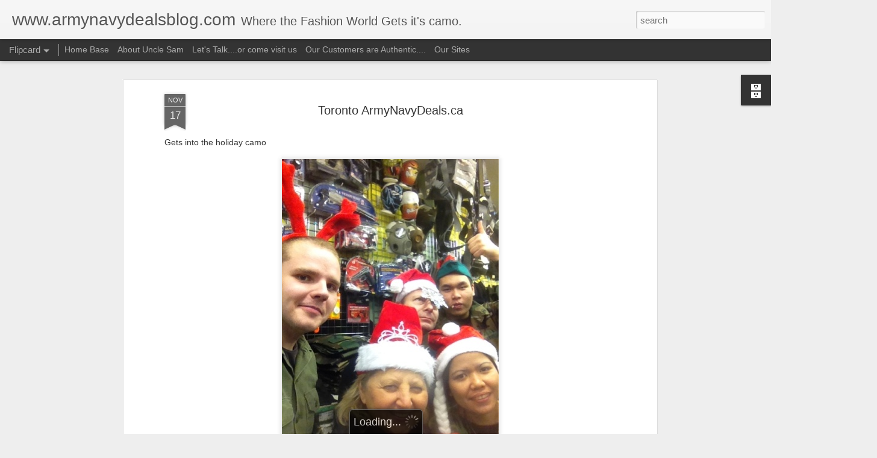

--- FILE ---
content_type: text/javascript; charset=UTF-8
request_url: http://www.armynavydealsblog.com/?v=0&action=initial&widgetId=BlogArchive1&responseType=js&xssi_token=AOuZoY6xy1S1vkoCLrIKi6xfo5bvynS1Zg%3A1765817962065
body_size: 1875
content:
try {
_WidgetManager._HandleControllerResult('BlogArchive1', 'initial',{'url': 'http://www.armynavydealsblog.com/search?updated-min\x3d1969-12-31T19:00:00-05:00\x26updated-max\x3d292278994-08-17T07:12:55Z\x26max-results\x3d50', 'name': 'All Posts', 'expclass': 'expanded', 'toggleId': 'ALL-0', 'post-count': 1593, 'data': [{'url': 'http://www.armynavydealsblog.com/2018/', 'name': '2018', 'expclass': 'expanded', 'toggleId': 'YEARLY-1514782800000', 'post-count': 3, 'data': [{'url': 'http://www.armynavydealsblog.com/2018/11/', 'name': 'November', 'expclass': 'expanded', 'toggleId': 'MONTHLY-1541044800000', 'post-count': 1, 'posts': [{'title': '\nTHAT\x26#39;S IT, after 20 years on 8th street, it\x26#39;s tim...', 'url': 'http://www.armynavydealsblog.com/2018/11/thats-it-after-20-years-on-8th-street.html'}]}, {'url': 'http://www.armynavydealsblog.com/2018/10/', 'name': 'October', 'expclass': 'collapsed', 'toggleId': 'MONTHLY-1538366400000', 'post-count': 1}, {'url': 'http://www.armynavydealsblog.com/2018/02/', 'name': 'February', 'expclass': 'collapsed', 'toggleId': 'MONTHLY-1517461200000', 'post-count': 1}]}, {'url': 'http://www.armynavydealsblog.com/2017/', 'name': '2017', 'expclass': 'collapsed', 'toggleId': 'YEARLY-1483246800000', 'post-count': 9, 'data': [{'url': 'http://www.armynavydealsblog.com/2017/02/', 'name': 'February', 'expclass': 'collapsed', 'toggleId': 'MONTHLY-1485925200000', 'post-count': 5}, {'url': 'http://www.armynavydealsblog.com/2017/01/', 'name': 'January', 'expclass': 'collapsed', 'toggleId': 'MONTHLY-1483246800000', 'post-count': 4}]}, {'url': 'http://www.armynavydealsblog.com/2016/', 'name': '2016', 'expclass': 'collapsed', 'toggleId': 'YEARLY-1451624400000', 'post-count': 12, 'data': [{'url': 'http://www.armynavydealsblog.com/2016/11/', 'name': 'November', 'expclass': 'collapsed', 'toggleId': 'MONTHLY-1477972800000', 'post-count': 1}, {'url': 'http://www.armynavydealsblog.com/2016/10/', 'name': 'October', 'expclass': 'collapsed', 'toggleId': 'MONTHLY-1475294400000', 'post-count': 2}, {'url': 'http://www.armynavydealsblog.com/2016/09/', 'name': 'September', 'expclass': 'collapsed', 'toggleId': 'MONTHLY-1472702400000', 'post-count': 1}, {'url': 'http://www.armynavydealsblog.com/2016/07/', 'name': 'July', 'expclass': 'collapsed', 'toggleId': 'MONTHLY-1467345600000', 'post-count': 1}, {'url': 'http://www.armynavydealsblog.com/2016/06/', 'name': 'June', 'expclass': 'collapsed', 'toggleId': 'MONTHLY-1464753600000', 'post-count': 1}, {'url': 'http://www.armynavydealsblog.com/2016/05/', 'name': 'May', 'expclass': 'collapsed', 'toggleId': 'MONTHLY-1462075200000', 'post-count': 1}, {'url': 'http://www.armynavydealsblog.com/2016/03/', 'name': 'March', 'expclass': 'collapsed', 'toggleId': 'MONTHLY-1456808400000', 'post-count': 1}, {'url': 'http://www.armynavydealsblog.com/2016/02/', 'name': 'February', 'expclass': 'collapsed', 'toggleId': 'MONTHLY-1454302800000', 'post-count': 3}, {'url': 'http://www.armynavydealsblog.com/2016/01/', 'name': 'January', 'expclass': 'collapsed', 'toggleId': 'MONTHLY-1451624400000', 'post-count': 1}]}, {'url': 'http://www.armynavydealsblog.com/2015/', 'name': '2015', 'expclass': 'collapsed', 'toggleId': 'YEARLY-1420088400000', 'post-count': 29, 'data': [{'url': 'http://www.armynavydealsblog.com/2015/12/', 'name': 'December', 'expclass': 'collapsed', 'toggleId': 'MONTHLY-1448946000000', 'post-count': 4}, {'url': 'http://www.armynavydealsblog.com/2015/11/', 'name': 'November', 'expclass': 'collapsed', 'toggleId': 'MONTHLY-1446350400000', 'post-count': 4}, {'url': 'http://www.armynavydealsblog.com/2015/10/', 'name': 'October', 'expclass': 'collapsed', 'toggleId': 'MONTHLY-1443672000000', 'post-count': 10}, {'url': 'http://www.armynavydealsblog.com/2015/08/', 'name': 'August', 'expclass': 'collapsed', 'toggleId': 'MONTHLY-1438401600000', 'post-count': 1}, {'url': 'http://www.armynavydealsblog.com/2015/07/', 'name': 'July', 'expclass': 'collapsed', 'toggleId': 'MONTHLY-1435723200000', 'post-count': 1}, {'url': 'http://www.armynavydealsblog.com/2015/05/', 'name': 'May', 'expclass': 'collapsed', 'toggleId': 'MONTHLY-1430452800000', 'post-count': 1}, {'url': 'http://www.armynavydealsblog.com/2015/04/', 'name': 'April', 'expclass': 'collapsed', 'toggleId': 'MONTHLY-1427860800000', 'post-count': 2}, {'url': 'http://www.armynavydealsblog.com/2015/03/', 'name': 'March', 'expclass': 'collapsed', 'toggleId': 'MONTHLY-1425186000000', 'post-count': 2}, {'url': 'http://www.armynavydealsblog.com/2015/01/', 'name': 'January', 'expclass': 'collapsed', 'toggleId': 'MONTHLY-1420088400000', 'post-count': 4}]}, {'url': 'http://www.armynavydealsblog.com/2014/', 'name': '2014', 'expclass': 'collapsed', 'toggleId': 'YEARLY-1388552400000', 'post-count': 74, 'data': [{'url': 'http://www.armynavydealsblog.com/2014/12/', 'name': 'December', 'expclass': 'collapsed', 'toggleId': 'MONTHLY-1417410000000', 'post-count': 7}, {'url': 'http://www.armynavydealsblog.com/2014/11/', 'name': 'November', 'expclass': 'collapsed', 'toggleId': 'MONTHLY-1414814400000', 'post-count': 6}, {'url': 'http://www.armynavydealsblog.com/2014/10/', 'name': 'October', 'expclass': 'collapsed', 'toggleId': 'MONTHLY-1412136000000', 'post-count': 12}, {'url': 'http://www.armynavydealsblog.com/2014/09/', 'name': 'September', 'expclass': 'collapsed', 'toggleId': 'MONTHLY-1409544000000', 'post-count': 5}, {'url': 'http://www.armynavydealsblog.com/2014/08/', 'name': 'August', 'expclass': 'collapsed', 'toggleId': 'MONTHLY-1406865600000', 'post-count': 8}, {'url': 'http://www.armynavydealsblog.com/2014/07/', 'name': 'July', 'expclass': 'collapsed', 'toggleId': 'MONTHLY-1404187200000', 'post-count': 3}, {'url': 'http://www.armynavydealsblog.com/2014/06/', 'name': 'June', 'expclass': 'collapsed', 'toggleId': 'MONTHLY-1401595200000', 'post-count': 9}, {'url': 'http://www.armynavydealsblog.com/2014/05/', 'name': 'May', 'expclass': 'collapsed', 'toggleId': 'MONTHLY-1398916800000', 'post-count': 8}, {'url': 'http://www.armynavydealsblog.com/2014/03/', 'name': 'March', 'expclass': 'collapsed', 'toggleId': 'MONTHLY-1393650000000', 'post-count': 6}, {'url': 'http://www.armynavydealsblog.com/2014/02/', 'name': 'February', 'expclass': 'collapsed', 'toggleId': 'MONTHLY-1391230800000', 'post-count': 5}, {'url': 'http://www.armynavydealsblog.com/2014/01/', 'name': 'January', 'expclass': 'collapsed', 'toggleId': 'MONTHLY-1388552400000', 'post-count': 5}]}, {'url': 'http://www.armynavydealsblog.com/2013/', 'name': '2013', 'expclass': 'collapsed', 'toggleId': 'YEARLY-1357016400000', 'post-count': 185, 'data': [{'url': 'http://www.armynavydealsblog.com/2013/12/', 'name': 'December', 'expclass': 'collapsed', 'toggleId': 'MONTHLY-1385874000000', 'post-count': 3}, {'url': 'http://www.armynavydealsblog.com/2013/11/', 'name': 'November', 'expclass': 'collapsed', 'toggleId': 'MONTHLY-1383278400000', 'post-count': 7}, {'url': 'http://www.armynavydealsblog.com/2013/10/', 'name': 'October', 'expclass': 'collapsed', 'toggleId': 'MONTHLY-1380600000000', 'post-count': 6}, {'url': 'http://www.armynavydealsblog.com/2013/09/', 'name': 'September', 'expclass': 'collapsed', 'toggleId': 'MONTHLY-1378008000000', 'post-count': 6}, {'url': 'http://www.armynavydealsblog.com/2013/08/', 'name': 'August', 'expclass': 'collapsed', 'toggleId': 'MONTHLY-1375329600000', 'post-count': 5}, {'url': 'http://www.armynavydealsblog.com/2013/07/', 'name': 'July', 'expclass': 'collapsed', 'toggleId': 'MONTHLY-1372651200000', 'post-count': 52}, {'url': 'http://www.armynavydealsblog.com/2013/06/', 'name': 'June', 'expclass': 'collapsed', 'toggleId': 'MONTHLY-1370059200000', 'post-count': 69}, {'url': 'http://www.armynavydealsblog.com/2013/05/', 'name': 'May', 'expclass': 'collapsed', 'toggleId': 'MONTHLY-1367380800000', 'post-count': 22}, {'url': 'http://www.armynavydealsblog.com/2013/04/', 'name': 'April', 'expclass': 'collapsed', 'toggleId': 'MONTHLY-1364788800000', 'post-count': 4}, {'url': 'http://www.armynavydealsblog.com/2013/03/', 'name': 'March', 'expclass': 'collapsed', 'toggleId': 'MONTHLY-1362114000000', 'post-count': 4}, {'url': 'http://www.armynavydealsblog.com/2013/02/', 'name': 'February', 'expclass': 'collapsed', 'toggleId': 'MONTHLY-1359694800000', 'post-count': 5}, {'url': 'http://www.armynavydealsblog.com/2013/01/', 'name': 'January', 'expclass': 'collapsed', 'toggleId': 'MONTHLY-1357016400000', 'post-count': 2}]}, {'url': 'http://www.armynavydealsblog.com/2012/', 'name': '2012', 'expclass': 'collapsed', 'toggleId': 'YEARLY-1325394000000', 'post-count': 206, 'data': [{'url': 'http://www.armynavydealsblog.com/2012/12/', 'name': 'December', 'expclass': 'collapsed', 'toggleId': 'MONTHLY-1354338000000', 'post-count': 13}, {'url': 'http://www.armynavydealsblog.com/2012/11/', 'name': 'November', 'expclass': 'collapsed', 'toggleId': 'MONTHLY-1351742400000', 'post-count': 24}, {'url': 'http://www.armynavydealsblog.com/2012/10/', 'name': 'October', 'expclass': 'collapsed', 'toggleId': 'MONTHLY-1349064000000', 'post-count': 22}, {'url': 'http://www.armynavydealsblog.com/2012/09/', 'name': 'September', 'expclass': 'collapsed', 'toggleId': 'MONTHLY-1346472000000', 'post-count': 10}, {'url': 'http://www.armynavydealsblog.com/2012/08/', 'name': 'August', 'expclass': 'collapsed', 'toggleId': 'MONTHLY-1343793600000', 'post-count': 17}, {'url': 'http://www.armynavydealsblog.com/2012/07/', 'name': 'July', 'expclass': 'collapsed', 'toggleId': 'MONTHLY-1341115200000', 'post-count': 13}, {'url': 'http://www.armynavydealsblog.com/2012/06/', 'name': 'June', 'expclass': 'collapsed', 'toggleId': 'MONTHLY-1338523200000', 'post-count': 27}, {'url': 'http://www.armynavydealsblog.com/2012/05/', 'name': 'May', 'expclass': 'collapsed', 'toggleId': 'MONTHLY-1335844800000', 'post-count': 23}, {'url': 'http://www.armynavydealsblog.com/2012/04/', 'name': 'April', 'expclass': 'collapsed', 'toggleId': 'MONTHLY-1333252800000', 'post-count': 11}, {'url': 'http://www.armynavydealsblog.com/2012/03/', 'name': 'March', 'expclass': 'collapsed', 'toggleId': 'MONTHLY-1330578000000', 'post-count': 31}, {'url': 'http://www.armynavydealsblog.com/2012/02/', 'name': 'February', 'expclass': 'collapsed', 'toggleId': 'MONTHLY-1328072400000', 'post-count': 5}, {'url': 'http://www.armynavydealsblog.com/2012/01/', 'name': 'January', 'expclass': 'collapsed', 'toggleId': 'MONTHLY-1325394000000', 'post-count': 10}]}, {'url': 'http://www.armynavydealsblog.com/2011/', 'name': '2011', 'expclass': 'collapsed', 'toggleId': 'YEARLY-1293858000000', 'post-count': 280, 'data': [{'url': 'http://www.armynavydealsblog.com/2011/12/', 'name': 'December', 'expclass': 'collapsed', 'toggleId': 'MONTHLY-1322715600000', 'post-count': 51}, {'url': 'http://www.armynavydealsblog.com/2011/11/', 'name': 'November', 'expclass': 'collapsed', 'toggleId': 'MONTHLY-1320120000000', 'post-count': 33}, {'url': 'http://www.armynavydealsblog.com/2011/10/', 'name': 'October', 'expclass': 'collapsed', 'toggleId': 'MONTHLY-1317441600000', 'post-count': 57}, {'url': 'http://www.armynavydealsblog.com/2011/09/', 'name': 'September', 'expclass': 'collapsed', 'toggleId': 'MONTHLY-1314849600000', 'post-count': 39}, {'url': 'http://www.armynavydealsblog.com/2011/08/', 'name': 'August', 'expclass': 'collapsed', 'toggleId': 'MONTHLY-1312171200000', 'post-count': 5}, {'url': 'http://www.armynavydealsblog.com/2011/07/', 'name': 'July', 'expclass': 'collapsed', 'toggleId': 'MONTHLY-1309492800000', 'post-count': 6}, {'url': 'http://www.armynavydealsblog.com/2011/06/', 'name': 'June', 'expclass': 'collapsed', 'toggleId': 'MONTHLY-1306900800000', 'post-count': 13}, {'url': 'http://www.armynavydealsblog.com/2011/05/', 'name': 'May', 'expclass': 'collapsed', 'toggleId': 'MONTHLY-1304222400000', 'post-count': 9}, {'url': 'http://www.armynavydealsblog.com/2011/04/', 'name': 'April', 'expclass': 'collapsed', 'toggleId': 'MONTHLY-1301630400000', 'post-count': 7}, {'url': 'http://www.armynavydealsblog.com/2011/03/', 'name': 'March', 'expclass': 'collapsed', 'toggleId': 'MONTHLY-1298955600000', 'post-count': 18}, {'url': 'http://www.armynavydealsblog.com/2011/02/', 'name': 'February', 'expclass': 'collapsed', 'toggleId': 'MONTHLY-1296536400000', 'post-count': 17}, {'url': 'http://www.armynavydealsblog.com/2011/01/', 'name': 'January', 'expclass': 'collapsed', 'toggleId': 'MONTHLY-1293858000000', 'post-count': 25}]}, {'url': 'http://www.armynavydealsblog.com/2010/', 'name': '2010', 'expclass': 'collapsed', 'toggleId': 'YEARLY-1262322000000', 'post-count': 549, 'data': [{'url': 'http://www.armynavydealsblog.com/2010/12/', 'name': 'December', 'expclass': 'collapsed', 'toggleId': 'MONTHLY-1291179600000', 'post-count': 16}, {'url': 'http://www.armynavydealsblog.com/2010/11/', 'name': 'November', 'expclass': 'collapsed', 'toggleId': 'MONTHLY-1288584000000', 'post-count': 49}, {'url': 'http://www.armynavydealsblog.com/2010/10/', 'name': 'October', 'expclass': 'collapsed', 'toggleId': 'MONTHLY-1285905600000', 'post-count': 53}, {'url': 'http://www.armynavydealsblog.com/2010/09/', 'name': 'September', 'expclass': 'collapsed', 'toggleId': 'MONTHLY-1283313600000', 'post-count': 33}, {'url': 'http://www.armynavydealsblog.com/2010/08/', 'name': 'August', 'expclass': 'collapsed', 'toggleId': 'MONTHLY-1280635200000', 'post-count': 31}, {'url': 'http://www.armynavydealsblog.com/2010/07/', 'name': 'July', 'expclass': 'collapsed', 'toggleId': 'MONTHLY-1277956800000', 'post-count': 10}, {'url': 'http://www.armynavydealsblog.com/2010/06/', 'name': 'June', 'expclass': 'collapsed', 'toggleId': 'MONTHLY-1275364800000', 'post-count': 17}, {'url': 'http://www.armynavydealsblog.com/2010/05/', 'name': 'May', 'expclass': 'collapsed', 'toggleId': 'MONTHLY-1272686400000', 'post-count': 33}, {'url': 'http://www.armynavydealsblog.com/2010/04/', 'name': 'April', 'expclass': 'collapsed', 'toggleId': 'MONTHLY-1270094400000', 'post-count': 88}, {'url': 'http://www.armynavydealsblog.com/2010/03/', 'name': 'March', 'expclass': 'collapsed', 'toggleId': 'MONTHLY-1267419600000', 'post-count': 86}, {'url': 'http://www.armynavydealsblog.com/2010/02/', 'name': 'February', 'expclass': 'collapsed', 'toggleId': 'MONTHLY-1265000400000', 'post-count': 93}, {'url': 'http://www.armynavydealsblog.com/2010/01/', 'name': 'January', 'expclass': 'collapsed', 'toggleId': 'MONTHLY-1262322000000', 'post-count': 40}]}, {'url': 'http://www.armynavydealsblog.com/2009/', 'name': '2009', 'expclass': 'collapsed', 'toggleId': 'YEARLY-1230786000000', 'post-count': 238, 'data': [{'url': 'http://www.armynavydealsblog.com/2009/12/', 'name': 'December', 'expclass': 'collapsed', 'toggleId': 'MONTHLY-1259643600000', 'post-count': 7}, {'url': 'http://www.armynavydealsblog.com/2009/11/', 'name': 'November', 'expclass': 'collapsed', 'toggleId': 'MONTHLY-1257048000000', 'post-count': 29}, {'url': 'http://www.armynavydealsblog.com/2009/10/', 'name': 'October', 'expclass': 'collapsed', 'toggleId': 'MONTHLY-1254369600000', 'post-count': 35}, {'url': 'http://www.armynavydealsblog.com/2009/09/', 'name': 'September', 'expclass': 'collapsed', 'toggleId': 'MONTHLY-1251777600000', 'post-count': 24}, {'url': 'http://www.armynavydealsblog.com/2009/08/', 'name': 'August', 'expclass': 'collapsed', 'toggleId': 'MONTHLY-1249099200000', 'post-count': 10}, {'url': 'http://www.armynavydealsblog.com/2009/07/', 'name': 'July', 'expclass': 'collapsed', 'toggleId': 'MONTHLY-1246420800000', 'post-count': 17}, {'url': 'http://www.armynavydealsblog.com/2009/06/', 'name': 'June', 'expclass': 'collapsed', 'toggleId': 'MONTHLY-1243828800000', 'post-count': 32}, {'url': 'http://www.armynavydealsblog.com/2009/05/', 'name': 'May', 'expclass': 'collapsed', 'toggleId': 'MONTHLY-1241150400000', 'post-count': 23}, {'url': 'http://www.armynavydealsblog.com/2009/04/', 'name': 'April', 'expclass': 'collapsed', 'toggleId': 'MONTHLY-1238558400000', 'post-count': 39}, {'url': 'http://www.armynavydealsblog.com/2009/03/', 'name': 'March', 'expclass': 'collapsed', 'toggleId': 'MONTHLY-1235883600000', 'post-count': 15}, {'url': 'http://www.armynavydealsblog.com/2009/02/', 'name': 'February', 'expclass': 'collapsed', 'toggleId': 'MONTHLY-1233464400000', 'post-count': 7}]}, {'url': 'http://www.armynavydealsblog.com/2008/', 'name': '2008', 'expclass': 'collapsed', 'toggleId': 'YEARLY-1199163600000', 'post-count': 6, 'data': [{'url': 'http://www.armynavydealsblog.com/2008/12/', 'name': 'December', 'expclass': 'collapsed', 'toggleId': 'MONTHLY-1228107600000', 'post-count': 1}, {'url': 'http://www.armynavydealsblog.com/2008/09/', 'name': 'September', 'expclass': 'collapsed', 'toggleId': 'MONTHLY-1220241600000', 'post-count': 2}, {'url': 'http://www.armynavydealsblog.com/2008/07/', 'name': 'July', 'expclass': 'collapsed', 'toggleId': 'MONTHLY-1214884800000', 'post-count': 1}, {'url': 'http://www.armynavydealsblog.com/2008/06/', 'name': 'June', 'expclass': 'collapsed', 'toggleId': 'MONTHLY-1212292800000', 'post-count': 1}, {'url': 'http://www.armynavydealsblog.com/2008/04/', 'name': 'April', 'expclass': 'collapsed', 'toggleId': 'MONTHLY-1207022400000', 'post-count': 1}]}, {'url': 'http://www.armynavydealsblog.com/2007/', 'name': '2007', 'expclass': 'collapsed', 'toggleId': 'YEARLY-1167627600000', 'post-count': 2, 'data': [{'url': 'http://www.armynavydealsblog.com/2007/10/', 'name': 'October', 'expclass': 'collapsed', 'toggleId': 'MONTHLY-1191211200000', 'post-count': 1}, {'url': 'http://www.armynavydealsblog.com/2007/01/', 'name': 'January', 'expclass': 'collapsed', 'toggleId': 'MONTHLY-1167627600000', 'post-count': 1}]}], 'toggleopen': 'MONTHLY-1541044800000', 'style': 'HIERARCHY', 'title': 'Blog Archive'});
} catch (e) {
  if (typeof log != 'undefined') {
    log('HandleControllerResult failed: ' + e);
  }
}


--- FILE ---
content_type: text/javascript; charset=UTF-8
request_url: http://www.armynavydealsblog.com/?v=0&action=initial&widgetId=BlogArchive1&responseType=js&xssi_token=AOuZoY6xy1S1vkoCLrIKi6xfo5bvynS1Zg%3A1765817962065
body_size: 1875
content:
try {
_WidgetManager._HandleControllerResult('BlogArchive1', 'initial',{'url': 'http://www.armynavydealsblog.com/search?updated-min\x3d1969-12-31T19:00:00-05:00\x26updated-max\x3d292278994-08-17T07:12:55Z\x26max-results\x3d50', 'name': 'All Posts', 'expclass': 'expanded', 'toggleId': 'ALL-0', 'post-count': 1593, 'data': [{'url': 'http://www.armynavydealsblog.com/2018/', 'name': '2018', 'expclass': 'expanded', 'toggleId': 'YEARLY-1514782800000', 'post-count': 3, 'data': [{'url': 'http://www.armynavydealsblog.com/2018/11/', 'name': 'November', 'expclass': 'expanded', 'toggleId': 'MONTHLY-1541044800000', 'post-count': 1, 'posts': [{'title': '\nTHAT\x26#39;S IT, after 20 years on 8th street, it\x26#39;s tim...', 'url': 'http://www.armynavydealsblog.com/2018/11/thats-it-after-20-years-on-8th-street.html'}]}, {'url': 'http://www.armynavydealsblog.com/2018/10/', 'name': 'October', 'expclass': 'collapsed', 'toggleId': 'MONTHLY-1538366400000', 'post-count': 1}, {'url': 'http://www.armynavydealsblog.com/2018/02/', 'name': 'February', 'expclass': 'collapsed', 'toggleId': 'MONTHLY-1517461200000', 'post-count': 1}]}, {'url': 'http://www.armynavydealsblog.com/2017/', 'name': '2017', 'expclass': 'collapsed', 'toggleId': 'YEARLY-1483246800000', 'post-count': 9, 'data': [{'url': 'http://www.armynavydealsblog.com/2017/02/', 'name': 'February', 'expclass': 'collapsed', 'toggleId': 'MONTHLY-1485925200000', 'post-count': 5}, {'url': 'http://www.armynavydealsblog.com/2017/01/', 'name': 'January', 'expclass': 'collapsed', 'toggleId': 'MONTHLY-1483246800000', 'post-count': 4}]}, {'url': 'http://www.armynavydealsblog.com/2016/', 'name': '2016', 'expclass': 'collapsed', 'toggleId': 'YEARLY-1451624400000', 'post-count': 12, 'data': [{'url': 'http://www.armynavydealsblog.com/2016/11/', 'name': 'November', 'expclass': 'collapsed', 'toggleId': 'MONTHLY-1477972800000', 'post-count': 1}, {'url': 'http://www.armynavydealsblog.com/2016/10/', 'name': 'October', 'expclass': 'collapsed', 'toggleId': 'MONTHLY-1475294400000', 'post-count': 2}, {'url': 'http://www.armynavydealsblog.com/2016/09/', 'name': 'September', 'expclass': 'collapsed', 'toggleId': 'MONTHLY-1472702400000', 'post-count': 1}, {'url': 'http://www.armynavydealsblog.com/2016/07/', 'name': 'July', 'expclass': 'collapsed', 'toggleId': 'MONTHLY-1467345600000', 'post-count': 1}, {'url': 'http://www.armynavydealsblog.com/2016/06/', 'name': 'June', 'expclass': 'collapsed', 'toggleId': 'MONTHLY-1464753600000', 'post-count': 1}, {'url': 'http://www.armynavydealsblog.com/2016/05/', 'name': 'May', 'expclass': 'collapsed', 'toggleId': 'MONTHLY-1462075200000', 'post-count': 1}, {'url': 'http://www.armynavydealsblog.com/2016/03/', 'name': 'March', 'expclass': 'collapsed', 'toggleId': 'MONTHLY-1456808400000', 'post-count': 1}, {'url': 'http://www.armynavydealsblog.com/2016/02/', 'name': 'February', 'expclass': 'collapsed', 'toggleId': 'MONTHLY-1454302800000', 'post-count': 3}, {'url': 'http://www.armynavydealsblog.com/2016/01/', 'name': 'January', 'expclass': 'collapsed', 'toggleId': 'MONTHLY-1451624400000', 'post-count': 1}]}, {'url': 'http://www.armynavydealsblog.com/2015/', 'name': '2015', 'expclass': 'collapsed', 'toggleId': 'YEARLY-1420088400000', 'post-count': 29, 'data': [{'url': 'http://www.armynavydealsblog.com/2015/12/', 'name': 'December', 'expclass': 'collapsed', 'toggleId': 'MONTHLY-1448946000000', 'post-count': 4}, {'url': 'http://www.armynavydealsblog.com/2015/11/', 'name': 'November', 'expclass': 'collapsed', 'toggleId': 'MONTHLY-1446350400000', 'post-count': 4}, {'url': 'http://www.armynavydealsblog.com/2015/10/', 'name': 'October', 'expclass': 'collapsed', 'toggleId': 'MONTHLY-1443672000000', 'post-count': 10}, {'url': 'http://www.armynavydealsblog.com/2015/08/', 'name': 'August', 'expclass': 'collapsed', 'toggleId': 'MONTHLY-1438401600000', 'post-count': 1}, {'url': 'http://www.armynavydealsblog.com/2015/07/', 'name': 'July', 'expclass': 'collapsed', 'toggleId': 'MONTHLY-1435723200000', 'post-count': 1}, {'url': 'http://www.armynavydealsblog.com/2015/05/', 'name': 'May', 'expclass': 'collapsed', 'toggleId': 'MONTHLY-1430452800000', 'post-count': 1}, {'url': 'http://www.armynavydealsblog.com/2015/04/', 'name': 'April', 'expclass': 'collapsed', 'toggleId': 'MONTHLY-1427860800000', 'post-count': 2}, {'url': 'http://www.armynavydealsblog.com/2015/03/', 'name': 'March', 'expclass': 'collapsed', 'toggleId': 'MONTHLY-1425186000000', 'post-count': 2}, {'url': 'http://www.armynavydealsblog.com/2015/01/', 'name': 'January', 'expclass': 'collapsed', 'toggleId': 'MONTHLY-1420088400000', 'post-count': 4}]}, {'url': 'http://www.armynavydealsblog.com/2014/', 'name': '2014', 'expclass': 'collapsed', 'toggleId': 'YEARLY-1388552400000', 'post-count': 74, 'data': [{'url': 'http://www.armynavydealsblog.com/2014/12/', 'name': 'December', 'expclass': 'collapsed', 'toggleId': 'MONTHLY-1417410000000', 'post-count': 7}, {'url': 'http://www.armynavydealsblog.com/2014/11/', 'name': 'November', 'expclass': 'collapsed', 'toggleId': 'MONTHLY-1414814400000', 'post-count': 6}, {'url': 'http://www.armynavydealsblog.com/2014/10/', 'name': 'October', 'expclass': 'collapsed', 'toggleId': 'MONTHLY-1412136000000', 'post-count': 12}, {'url': 'http://www.armynavydealsblog.com/2014/09/', 'name': 'September', 'expclass': 'collapsed', 'toggleId': 'MONTHLY-1409544000000', 'post-count': 5}, {'url': 'http://www.armynavydealsblog.com/2014/08/', 'name': 'August', 'expclass': 'collapsed', 'toggleId': 'MONTHLY-1406865600000', 'post-count': 8}, {'url': 'http://www.armynavydealsblog.com/2014/07/', 'name': 'July', 'expclass': 'collapsed', 'toggleId': 'MONTHLY-1404187200000', 'post-count': 3}, {'url': 'http://www.armynavydealsblog.com/2014/06/', 'name': 'June', 'expclass': 'collapsed', 'toggleId': 'MONTHLY-1401595200000', 'post-count': 9}, {'url': 'http://www.armynavydealsblog.com/2014/05/', 'name': 'May', 'expclass': 'collapsed', 'toggleId': 'MONTHLY-1398916800000', 'post-count': 8}, {'url': 'http://www.armynavydealsblog.com/2014/03/', 'name': 'March', 'expclass': 'collapsed', 'toggleId': 'MONTHLY-1393650000000', 'post-count': 6}, {'url': 'http://www.armynavydealsblog.com/2014/02/', 'name': 'February', 'expclass': 'collapsed', 'toggleId': 'MONTHLY-1391230800000', 'post-count': 5}, {'url': 'http://www.armynavydealsblog.com/2014/01/', 'name': 'January', 'expclass': 'collapsed', 'toggleId': 'MONTHLY-1388552400000', 'post-count': 5}]}, {'url': 'http://www.armynavydealsblog.com/2013/', 'name': '2013', 'expclass': 'collapsed', 'toggleId': 'YEARLY-1357016400000', 'post-count': 185, 'data': [{'url': 'http://www.armynavydealsblog.com/2013/12/', 'name': 'December', 'expclass': 'collapsed', 'toggleId': 'MONTHLY-1385874000000', 'post-count': 3}, {'url': 'http://www.armynavydealsblog.com/2013/11/', 'name': 'November', 'expclass': 'collapsed', 'toggleId': 'MONTHLY-1383278400000', 'post-count': 7}, {'url': 'http://www.armynavydealsblog.com/2013/10/', 'name': 'October', 'expclass': 'collapsed', 'toggleId': 'MONTHLY-1380600000000', 'post-count': 6}, {'url': 'http://www.armynavydealsblog.com/2013/09/', 'name': 'September', 'expclass': 'collapsed', 'toggleId': 'MONTHLY-1378008000000', 'post-count': 6}, {'url': 'http://www.armynavydealsblog.com/2013/08/', 'name': 'August', 'expclass': 'collapsed', 'toggleId': 'MONTHLY-1375329600000', 'post-count': 5}, {'url': 'http://www.armynavydealsblog.com/2013/07/', 'name': 'July', 'expclass': 'collapsed', 'toggleId': 'MONTHLY-1372651200000', 'post-count': 52}, {'url': 'http://www.armynavydealsblog.com/2013/06/', 'name': 'June', 'expclass': 'collapsed', 'toggleId': 'MONTHLY-1370059200000', 'post-count': 69}, {'url': 'http://www.armynavydealsblog.com/2013/05/', 'name': 'May', 'expclass': 'collapsed', 'toggleId': 'MONTHLY-1367380800000', 'post-count': 22}, {'url': 'http://www.armynavydealsblog.com/2013/04/', 'name': 'April', 'expclass': 'collapsed', 'toggleId': 'MONTHLY-1364788800000', 'post-count': 4}, {'url': 'http://www.armynavydealsblog.com/2013/03/', 'name': 'March', 'expclass': 'collapsed', 'toggleId': 'MONTHLY-1362114000000', 'post-count': 4}, {'url': 'http://www.armynavydealsblog.com/2013/02/', 'name': 'February', 'expclass': 'collapsed', 'toggleId': 'MONTHLY-1359694800000', 'post-count': 5}, {'url': 'http://www.armynavydealsblog.com/2013/01/', 'name': 'January', 'expclass': 'collapsed', 'toggleId': 'MONTHLY-1357016400000', 'post-count': 2}]}, {'url': 'http://www.armynavydealsblog.com/2012/', 'name': '2012', 'expclass': 'collapsed', 'toggleId': 'YEARLY-1325394000000', 'post-count': 206, 'data': [{'url': 'http://www.armynavydealsblog.com/2012/12/', 'name': 'December', 'expclass': 'collapsed', 'toggleId': 'MONTHLY-1354338000000', 'post-count': 13}, {'url': 'http://www.armynavydealsblog.com/2012/11/', 'name': 'November', 'expclass': 'collapsed', 'toggleId': 'MONTHLY-1351742400000', 'post-count': 24}, {'url': 'http://www.armynavydealsblog.com/2012/10/', 'name': 'October', 'expclass': 'collapsed', 'toggleId': 'MONTHLY-1349064000000', 'post-count': 22}, {'url': 'http://www.armynavydealsblog.com/2012/09/', 'name': 'September', 'expclass': 'collapsed', 'toggleId': 'MONTHLY-1346472000000', 'post-count': 10}, {'url': 'http://www.armynavydealsblog.com/2012/08/', 'name': 'August', 'expclass': 'collapsed', 'toggleId': 'MONTHLY-1343793600000', 'post-count': 17}, {'url': 'http://www.armynavydealsblog.com/2012/07/', 'name': 'July', 'expclass': 'collapsed', 'toggleId': 'MONTHLY-1341115200000', 'post-count': 13}, {'url': 'http://www.armynavydealsblog.com/2012/06/', 'name': 'June', 'expclass': 'collapsed', 'toggleId': 'MONTHLY-1338523200000', 'post-count': 27}, {'url': 'http://www.armynavydealsblog.com/2012/05/', 'name': 'May', 'expclass': 'collapsed', 'toggleId': 'MONTHLY-1335844800000', 'post-count': 23}, {'url': 'http://www.armynavydealsblog.com/2012/04/', 'name': 'April', 'expclass': 'collapsed', 'toggleId': 'MONTHLY-1333252800000', 'post-count': 11}, {'url': 'http://www.armynavydealsblog.com/2012/03/', 'name': 'March', 'expclass': 'collapsed', 'toggleId': 'MONTHLY-1330578000000', 'post-count': 31}, {'url': 'http://www.armynavydealsblog.com/2012/02/', 'name': 'February', 'expclass': 'collapsed', 'toggleId': 'MONTHLY-1328072400000', 'post-count': 5}, {'url': 'http://www.armynavydealsblog.com/2012/01/', 'name': 'January', 'expclass': 'collapsed', 'toggleId': 'MONTHLY-1325394000000', 'post-count': 10}]}, {'url': 'http://www.armynavydealsblog.com/2011/', 'name': '2011', 'expclass': 'collapsed', 'toggleId': 'YEARLY-1293858000000', 'post-count': 280, 'data': [{'url': 'http://www.armynavydealsblog.com/2011/12/', 'name': 'December', 'expclass': 'collapsed', 'toggleId': 'MONTHLY-1322715600000', 'post-count': 51}, {'url': 'http://www.armynavydealsblog.com/2011/11/', 'name': 'November', 'expclass': 'collapsed', 'toggleId': 'MONTHLY-1320120000000', 'post-count': 33}, {'url': 'http://www.armynavydealsblog.com/2011/10/', 'name': 'October', 'expclass': 'collapsed', 'toggleId': 'MONTHLY-1317441600000', 'post-count': 57}, {'url': 'http://www.armynavydealsblog.com/2011/09/', 'name': 'September', 'expclass': 'collapsed', 'toggleId': 'MONTHLY-1314849600000', 'post-count': 39}, {'url': 'http://www.armynavydealsblog.com/2011/08/', 'name': 'August', 'expclass': 'collapsed', 'toggleId': 'MONTHLY-1312171200000', 'post-count': 5}, {'url': 'http://www.armynavydealsblog.com/2011/07/', 'name': 'July', 'expclass': 'collapsed', 'toggleId': 'MONTHLY-1309492800000', 'post-count': 6}, {'url': 'http://www.armynavydealsblog.com/2011/06/', 'name': 'June', 'expclass': 'collapsed', 'toggleId': 'MONTHLY-1306900800000', 'post-count': 13}, {'url': 'http://www.armynavydealsblog.com/2011/05/', 'name': 'May', 'expclass': 'collapsed', 'toggleId': 'MONTHLY-1304222400000', 'post-count': 9}, {'url': 'http://www.armynavydealsblog.com/2011/04/', 'name': 'April', 'expclass': 'collapsed', 'toggleId': 'MONTHLY-1301630400000', 'post-count': 7}, {'url': 'http://www.armynavydealsblog.com/2011/03/', 'name': 'March', 'expclass': 'collapsed', 'toggleId': 'MONTHLY-1298955600000', 'post-count': 18}, {'url': 'http://www.armynavydealsblog.com/2011/02/', 'name': 'February', 'expclass': 'collapsed', 'toggleId': 'MONTHLY-1296536400000', 'post-count': 17}, {'url': 'http://www.armynavydealsblog.com/2011/01/', 'name': 'January', 'expclass': 'collapsed', 'toggleId': 'MONTHLY-1293858000000', 'post-count': 25}]}, {'url': 'http://www.armynavydealsblog.com/2010/', 'name': '2010', 'expclass': 'collapsed', 'toggleId': 'YEARLY-1262322000000', 'post-count': 549, 'data': [{'url': 'http://www.armynavydealsblog.com/2010/12/', 'name': 'December', 'expclass': 'collapsed', 'toggleId': 'MONTHLY-1291179600000', 'post-count': 16}, {'url': 'http://www.armynavydealsblog.com/2010/11/', 'name': 'November', 'expclass': 'collapsed', 'toggleId': 'MONTHLY-1288584000000', 'post-count': 49}, {'url': 'http://www.armynavydealsblog.com/2010/10/', 'name': 'October', 'expclass': 'collapsed', 'toggleId': 'MONTHLY-1285905600000', 'post-count': 53}, {'url': 'http://www.armynavydealsblog.com/2010/09/', 'name': 'September', 'expclass': 'collapsed', 'toggleId': 'MONTHLY-1283313600000', 'post-count': 33}, {'url': 'http://www.armynavydealsblog.com/2010/08/', 'name': 'August', 'expclass': 'collapsed', 'toggleId': 'MONTHLY-1280635200000', 'post-count': 31}, {'url': 'http://www.armynavydealsblog.com/2010/07/', 'name': 'July', 'expclass': 'collapsed', 'toggleId': 'MONTHLY-1277956800000', 'post-count': 10}, {'url': 'http://www.armynavydealsblog.com/2010/06/', 'name': 'June', 'expclass': 'collapsed', 'toggleId': 'MONTHLY-1275364800000', 'post-count': 17}, {'url': 'http://www.armynavydealsblog.com/2010/05/', 'name': 'May', 'expclass': 'collapsed', 'toggleId': 'MONTHLY-1272686400000', 'post-count': 33}, {'url': 'http://www.armynavydealsblog.com/2010/04/', 'name': 'April', 'expclass': 'collapsed', 'toggleId': 'MONTHLY-1270094400000', 'post-count': 88}, {'url': 'http://www.armynavydealsblog.com/2010/03/', 'name': 'March', 'expclass': 'collapsed', 'toggleId': 'MONTHLY-1267419600000', 'post-count': 86}, {'url': 'http://www.armynavydealsblog.com/2010/02/', 'name': 'February', 'expclass': 'collapsed', 'toggleId': 'MONTHLY-1265000400000', 'post-count': 93}, {'url': 'http://www.armynavydealsblog.com/2010/01/', 'name': 'January', 'expclass': 'collapsed', 'toggleId': 'MONTHLY-1262322000000', 'post-count': 40}]}, {'url': 'http://www.armynavydealsblog.com/2009/', 'name': '2009', 'expclass': 'collapsed', 'toggleId': 'YEARLY-1230786000000', 'post-count': 238, 'data': [{'url': 'http://www.armynavydealsblog.com/2009/12/', 'name': 'December', 'expclass': 'collapsed', 'toggleId': 'MONTHLY-1259643600000', 'post-count': 7}, {'url': 'http://www.armynavydealsblog.com/2009/11/', 'name': 'November', 'expclass': 'collapsed', 'toggleId': 'MONTHLY-1257048000000', 'post-count': 29}, {'url': 'http://www.armynavydealsblog.com/2009/10/', 'name': 'October', 'expclass': 'collapsed', 'toggleId': 'MONTHLY-1254369600000', 'post-count': 35}, {'url': 'http://www.armynavydealsblog.com/2009/09/', 'name': 'September', 'expclass': 'collapsed', 'toggleId': 'MONTHLY-1251777600000', 'post-count': 24}, {'url': 'http://www.armynavydealsblog.com/2009/08/', 'name': 'August', 'expclass': 'collapsed', 'toggleId': 'MONTHLY-1249099200000', 'post-count': 10}, {'url': 'http://www.armynavydealsblog.com/2009/07/', 'name': 'July', 'expclass': 'collapsed', 'toggleId': 'MONTHLY-1246420800000', 'post-count': 17}, {'url': 'http://www.armynavydealsblog.com/2009/06/', 'name': 'June', 'expclass': 'collapsed', 'toggleId': 'MONTHLY-1243828800000', 'post-count': 32}, {'url': 'http://www.armynavydealsblog.com/2009/05/', 'name': 'May', 'expclass': 'collapsed', 'toggleId': 'MONTHLY-1241150400000', 'post-count': 23}, {'url': 'http://www.armynavydealsblog.com/2009/04/', 'name': 'April', 'expclass': 'collapsed', 'toggleId': 'MONTHLY-1238558400000', 'post-count': 39}, {'url': 'http://www.armynavydealsblog.com/2009/03/', 'name': 'March', 'expclass': 'collapsed', 'toggleId': 'MONTHLY-1235883600000', 'post-count': 15}, {'url': 'http://www.armynavydealsblog.com/2009/02/', 'name': 'February', 'expclass': 'collapsed', 'toggleId': 'MONTHLY-1233464400000', 'post-count': 7}]}, {'url': 'http://www.armynavydealsblog.com/2008/', 'name': '2008', 'expclass': 'collapsed', 'toggleId': 'YEARLY-1199163600000', 'post-count': 6, 'data': [{'url': 'http://www.armynavydealsblog.com/2008/12/', 'name': 'December', 'expclass': 'collapsed', 'toggleId': 'MONTHLY-1228107600000', 'post-count': 1}, {'url': 'http://www.armynavydealsblog.com/2008/09/', 'name': 'September', 'expclass': 'collapsed', 'toggleId': 'MONTHLY-1220241600000', 'post-count': 2}, {'url': 'http://www.armynavydealsblog.com/2008/07/', 'name': 'July', 'expclass': 'collapsed', 'toggleId': 'MONTHLY-1214884800000', 'post-count': 1}, {'url': 'http://www.armynavydealsblog.com/2008/06/', 'name': 'June', 'expclass': 'collapsed', 'toggleId': 'MONTHLY-1212292800000', 'post-count': 1}, {'url': 'http://www.armynavydealsblog.com/2008/04/', 'name': 'April', 'expclass': 'collapsed', 'toggleId': 'MONTHLY-1207022400000', 'post-count': 1}]}, {'url': 'http://www.armynavydealsblog.com/2007/', 'name': '2007', 'expclass': 'collapsed', 'toggleId': 'YEARLY-1167627600000', 'post-count': 2, 'data': [{'url': 'http://www.armynavydealsblog.com/2007/10/', 'name': 'October', 'expclass': 'collapsed', 'toggleId': 'MONTHLY-1191211200000', 'post-count': 1}, {'url': 'http://www.armynavydealsblog.com/2007/01/', 'name': 'January', 'expclass': 'collapsed', 'toggleId': 'MONTHLY-1167627600000', 'post-count': 1}]}], 'toggleopen': 'MONTHLY-1541044800000', 'style': 'HIERARCHY', 'title': 'Blog Archive'});
} catch (e) {
  if (typeof log != 'undefined') {
    log('HandleControllerResult failed: ' + e);
  }
}
